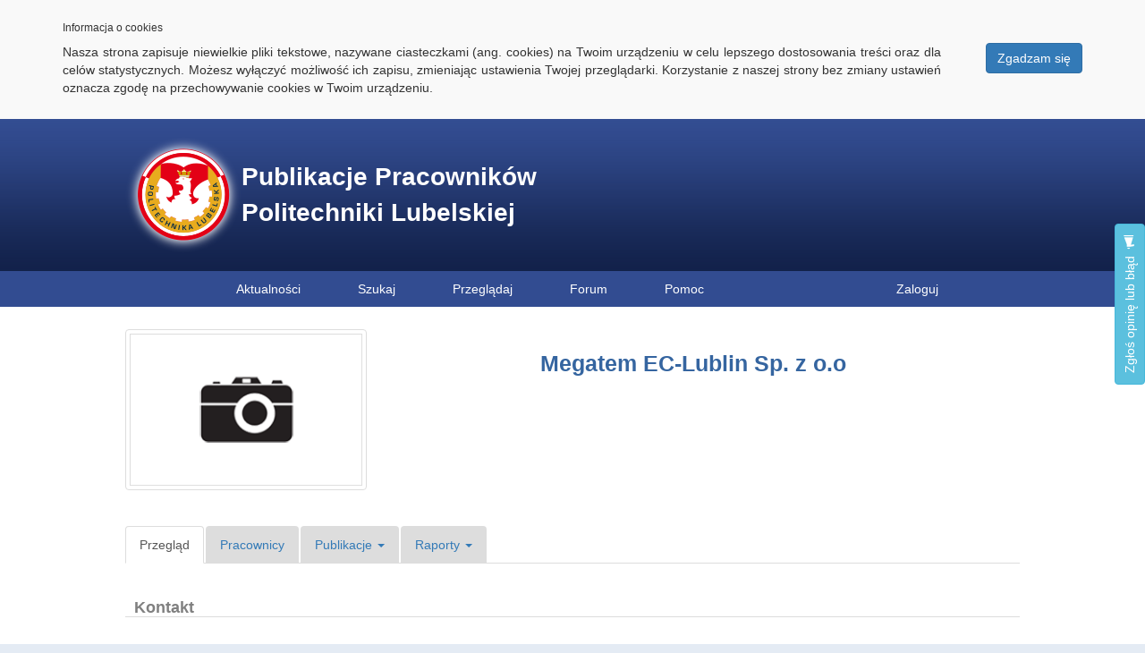

--- FILE ---
content_type: text/css
request_url: https://pub.pollub.pl/static/cookielaw/css/cookielaw.css
body_size: 422
content:
#CookielawBanner {
    background: #f9f9f9;
    padding: 15px 0;
}

#CookielawBanner .container {
    position: relative;
    text-align: justify;
}

#CookielawBanner .container a {
	margin-left: 50px;
}

#CookielawBanner #CookielawCross {
    background: url('../img/close.png') no-repeat 0 0;
    cursor: pointer;
    display: block;
    position: absolute;
    top: 0;
    right: 0;
    width: 15px;
    height: 15px;
}